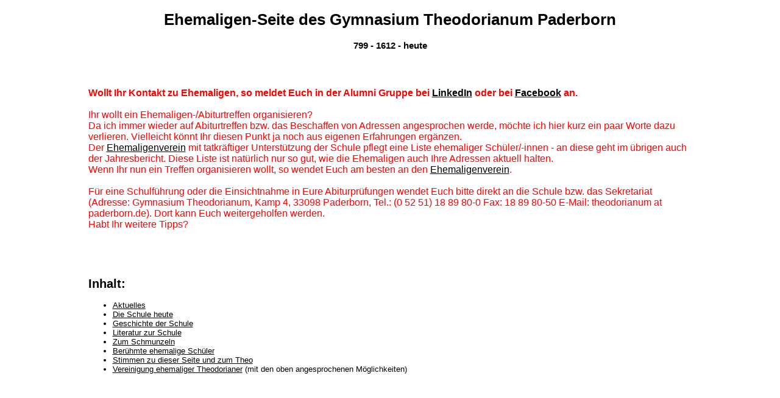

--- FILE ---
content_type: text/html; charset=UTF-8
request_url: https://www.schmidtmann.com/theo.php
body_size: 8416
content:
<!DOCTYPE html PUBLIC "-//W3C//DTD XHTML 1.0 Transitional//EN" "https://www.w3.org/TR/xhtml1/DTD/xhtml1-transitional.dtd">
<html xmlns="https://www.w3.org/1999/xhtml" dir="ltr" lang="de-DE" />
<head>
<meta http-equiv="content-type" content="text/html; charset=utf-8" />
<title>Theodorianum Ehemaligen-Seite, Ehemalige Sch&uuml;ler des Gymnasium (Highschool) Theodorianum Paderborn, Ostwestfalen (Westphalia), Deutschland (Germany), humanistisches Gymnasium.</title>
<meta name=keywords content="Theodorianum, Gymnasium, Theodorianer, Ehemalige Sch&uuml;ler, Alumni, Highschool, School, Paderborn, Westfalen, Westphalia, Deutschland, Germany, altsprachlich, Griechisch, Latein, Ehemalige, Conabiturienten, Abitur, Theo, Kasten, Jesuiten, Marktkirche">
<meta name=Author content="Achim Schmidtmann">
<meta name=Description content="Eine Internetseite fuer ehemalige und heutige Sch&uuml;ler sowie Lehrer des Gymnasium Theodorianum Paderborn.">
</head>
<body bgcolor=white background="images/theo.jpg" lang=DE link=black vlink=black ALT=THEO>
<font face="Verdana,Arial,Garamond" size="2">
<div class=Section1>
<h1 align=center><a name=top></a>Ehemaligen-Seite des Gymnasium Theodorianum Paderborn</h1>
<h3 align=center>799 - 1612 - heute</h3>
<div align=center>
<table border=0 cellspacing=10 cellpadding=0 width="80%" bgcolor=white>
<tr NOSAVE>
<td NOSAVE>
<strong><font size="3" color="red"><br /><br />Wollt Ihr Kontakt zu Ehemaligen, so meldet Euch in der Alumni Gruppe bei <a href="https://www.linkedin.com/groups/2224845/" target="_blank">LinkedIn</a> oder bei <a href="https://www.facebook.com/groups/5604949355/" target="_blank">Facebook</a> an.</strong>
<br /><br />
Ihr wollt ein Ehemaligen-/Abiturtreffen organisieren?<br /></strong>
Da ich immer wieder auf Abiturtreffen bzw. das Beschaffen von Adressen angesprochen werde, m&ouml;chte ich hier kurz ein paar Worte dazu verlieren. Vielleicht k&ouml;nnt Ihr diesen Punkt ja noch aus eigenen Erfahrungen erg&auml;nzen.<br />
Der <a href="https://www.ehemalige-theodorianer.de" target="_blank">Ehemaligenverein</a> mit tatkr&auml;ftiger Unterst&uuml;tzung der Schule pflegt eine Liste ehemaliger Sch&uuml;ler/-innen - an diese geht im &uuml;brigen auch der Jahresbericht. Diese Liste ist nat&uuml;rlich nur so gut, wie die Ehemaligen auch Ihre Adressen aktuell halten.<br />
Wenn Ihr nun ein Treffen organisieren wollt, so wendet Euch am besten an den <a href="https://www.ehemalige-theodorianer.de" target="_blank">Ehemaligenverein</a>.<br /><br />
F&uuml;r eine Schulf&uuml;hrung oder die Einsichtnahme in Eure Abiturpr&uuml;fungen wendet Euch bitte direkt an die Schule bzw. das Sekretariat (Adresse: Gymnasium Theodorianum, Kamp 4, 33098 Paderborn, Tel.: (0 52 51) 18 89 80-0 Fax: 18 89 80-50 E-Mail: theodorianum at paderborn.de). Dort kann Euch weitergeholfen werden.<br />
Habt Ihr weitere Tipps?<br /></font>
</td>
</tr>
</table>
</div>
<p align=center>
&nbsp;</p>
<div align=center>
<table border=0 cellspacing=10 cellpadding=0 width="80%" bgcolor=white NOSAVE>
<tr NOSAVE>
<td NOSAVE>
<font size="2"><h2>Inhalt:</h2>
<ul type=disc>
<li><a href="#aktuell">Aktuelles</a></li>
<li><a href="#schule">Die Schule heute</a></li>
<li><a href="#geschichte">Geschichte der Schule</a></li>
<li><a href="#literatur">Literatur zur Schule</a></li>
<li><a href="#schmunzeln">Zum Schmunzeln</a></li>
<li><a href="#ehemalige">Ber&uuml;hmte ehemalige Sch&uuml;ler</a></li>
<li><a href="#stimmen">Stimmen zu dieser Seite und zum Theo</a></li>
<li><a href="https://www.ehemalige-theodorianer.de" target="_blank">Vereinigung ehemaliger Theodorianer</a> (mit den oben angesprochenen M&ouml;glichkeiten)</li>
</ul>
</font>
</td>
</tr>
</table>
</div>
<br /><br /><br />
&nbsp;</p>
<div align=center>
<table border=0 cellspacing=10 cellpadding=0 width="80%" bgcolor=white>
<tr NOSAVE>
<td NOSAVE>
<font size="2">
<br /><br />Das Theo selbst ist unter folgender Adresse zu finden: <a href="http://www.theodorianum.de" target="_blank">http://www.theodorianum.de</a>,
<br />
E-Mail-Adresse: theodorianum at paderborn.de
Schulanschrift: Kamp 4, 33098 Paderborn, Tel.: (0 52 51) 18 89 80-0 Fax: 18 89 80-50
<a name=aktuell></a>
</font>
</td>
</tr>
</table>
</div>
<p align=center><a name=schule></a>&nbsp;</p>
<div align=center>
<table border=0 cellspacing=10 cellpadding=0 width="80%" bgcolor=white NOSAVE>
<tr><td><font size="2"><h2>Die Schule heute:</h2>
<br /><br />Genaue Daten zur Schule k&ouml;nnen Sie auf den schuleigenen
Internetseiten finden, ich m&ouml;chte hier nur ein paar allgemeine Informationen geben.<br />
Das Theodorianum ist eines der wenigen Gymnasien (in Paderborn nun scheinbar
auch das einzige), die mit Latein als erster Fremdsprache beginnen. Au&szlig;erdem
gibt es die M&ouml;glichkeit, in der 9. Klasse Altgriechisch anstelle von
Franz&ouml;sisch zu w&auml;hlen.<br />
&quot;Was bringen mir zwei tote Sprachen?&quot; - Ich sehe mich nicht
bef&auml;higt, &uuml;ber diese Problematik hier einen Diskurs zu f&uuml;hren, sondern m&ouml;chte nur kurz schildern, welche Vorteile ich im Erlernen dieser Sprachen sehe. <br />
Da es beim Lernen einer alten Sprache in erster Linie um das &Uuml;bersetzen von
Texten geht (in erster Linie ins Deutsche aber auch manchmal vom Deutschen),
ist eine genauere Besch&auml;ftigung mit der Grammatik unumg&auml;nglich. Aber gerade
dieses Grammatikwissen hat mir beim Erlernen weiterer Sprachen und auch im Deutschen
sehr geholfen. Hinzukommt nat&uuml;rlich noch, da&szlig; auch das Vokabular der
romanischen und germanischen Sprachen auf Latein und Griechisch aufbaut, so
da&szlig; es zu vief&auml;ltigen Synergieeffekten kommt (der Umgang mit Fremdw&ouml;rtern
wird erleichtert). Nicht vergessen bei diesen mehr sprachbezogenen Argumenten
sollte man, da&szlig; unsere gesamte Zivilisation (Kultur, Wissenschaft, etc.) auf
der griechischen und r&ouml;mischen beruht, so da&szlig; man beim Lesen von Schriften
damaliger Politiker, Philosophen, Geschichtsschreiber, etc. viel &uuml;ber uns
selbst und unsere Geschichte erf&auml;hrt. Und es gibt sicherlich noch viele
andere Gr&uuml;nde, die f&uuml;r das Erlernen einer alten Sprache sprechen (z.B.
Schulung des logischen Denkens, Verbesserung der Ausdrucksf&auml;higkeit, etc.) <br />
Da ich mir aber der Wichtigkeit des Erlernens modernen Sprachen und vor allem
des Englischen in der heutigen Zeit bewu&szlig;t bin, darf die Lehre dieser
Sprachen auf keinen Fall vernachl&auml;ssigt werden.
<p align=right><br /><a href="#top">zur&uuml;ck</a></p>
</font>
</td>
</tr>
</table>
</div>
<p align=center><a name=geschichte></a>
&nbsp;</p>
<div align=center>
<table border=0 cellspacing=10 cellpadding=0 width="80%" bgcolor=white NOSAVE>
<tr><td><font size="2">
<h2>Geschichte</h2>
<br /><br />Die Geschichte des Gymnasium Theodorianum in Paderborn
umfa&szlig;t eine Zeitspanne von weit mehr als einem Jahrtausend.
<br /><br />Die Anf&auml;nge reichen nach neuesten Forschungsergebnissen bis ins 8.
Jahrhundert zur&uuml;ck. Aus der ehemals karolingischen Domschule entwickelte sich
im &Uuml;bergang vom Mittelalter zur Neuzeit das humanistische Gymnasium
Salentinianum und das theodorianische Gymnasium der Jesuiten. Die &Uuml;bernahme
der Schule in die preu&szlig;ische Verwaltung zu Beginn des 19. Jahrhunderts hatte
die Umwandlung zum neuhumanistischen Gymnasium zur Folge. Die Einf&uuml;hrung des
enttypisierten Gymnasiums im 20. Jahrhundert bestimmt den Stand der Schule in
der Gegenwart. (Informationen zum "Kasten", dem ehemaligen erzbisch&ouml;fliches Knabenseminar gibt es bei <a href="https://de.wikipedia.org/wiki/Collegium_Liborianum">Wikipedia (Artikel zum Collegium Liborianum)</a>.)
<br /><br />Eine weitere <a href="images/theoa.jpg" target=window alt=theo>Ansicht</a> (Photo vom Jahresbericht, Sigisbert Conrady) des Theodorianums.&nbsp;&nbsp;
<p align=right><br /><a href="#top">zur&uuml;ck</a></p>
</font>
</td>
</tr>
</table>
</div>
<p align=center><a name=literatur></a>
&nbsp;</p>
<div align=center>
<table border=0 cellspacing=5 cellpadding=0 bgcolor="White" NOSAVE>
<tr NOSAVE>
<td width="55%">
<font size="2">
<h2>Literatur zur Schule</h2>
<ul type=disc>
<li>Festschrift zur Feier des dreihundertj&auml;hrigen Jubil&auml;ums des k&ouml;niglichen Gymnaisums Theodorianum in Paderborn 1912. Verlag: Junfermannsche Buchdruckerei.</li>
<li>Festschrift zum Theodorianertag 1949 (Einweihungsfeier des staatlichen Gymnasiums
Theodorianum), Autor: Karl Lessmann.</li>
<li>Das Paderborner Gymnasium Theodorianum und seine Baugeschichte, Autoren: Segin,
Leppelmann, Mensing, 1954.</li>
<li>Festschrift des Gymnasiums Theodorianum in Paderborn zur 350. Wiederkehr der
Grundsteinlegung des Schulgeb&auml;udes 1962. Hrsg.: F.-J. Weber, F.
Ostermann, E. Nitsche. Verlag: Westfalen Druckerei GmbH.</li>
<li>Von der Domschule zum Theodorianum Paderborn, Autor: Klemens Honselmann, Verein f&uuml;r
Altertumskunde Westfalens Abteilung Paderborn, Band 3, Bonifacius
Druckerei Paderborn, 1962.</li>
<li>Schrift zur 375. Wiederkehr der Grundsteinlegung des Schulgeb&auml;des am Kamp von der
Fachschaft Geschichte des Gymnasiums Theodorianum, 1987.</li>
<li>Butterwegge, Hubert: ``Viri illustres`` aus Paderborn : eine Tafel als Visitenkarte des
altehrw&uuml;rdigen Gymnasium Theodorianum. In: Jahrbuch Westfalen 48.1994
(1993) S. 35-38 : Ill.</li>
<li>Deo et Patriae - Schulalltag zu Beginn dieses Jahrhunderts. Autor: Fritz Sch&auml;fer.
Eigenverlag (siehe Bild).</li>
<li>Weitere Literatur zum <a href="https://www.lesemomente.de/suche.php5?buch=theodorianum">Theodorianum</a></li>
</ul>
<br />
<h3>Theodorianum</h3> in Partnerschaft mit <a href="https://www.amazon.de/s?tag=internetdienstle&k=doppelkopf" title="Buch bei amazon.de" rel="nofollow" target="_blank">amazon.de</a> (Affiliate-Link):
<ul>
<p style="padding-top:25px;padding-bottom:25px;"><a href="https://www.amazon.de/dp/B0000BI0AG?tag=internetdienstle&linkCode=osi&th=1&psc=1" target="_blank" rel="nofollow" title="Amazon Affiliate Link"><img src="https://m.media-amazon.com/images/I/01QFb8SNuTL._SL75_.gif" alt="Festschrift des Gymnasium Theodorianum in Paderborn 1962" style="float:left;padding:5px;"></a><a href="https://www.amazon.de/dp/B0000BI0AG?tag=internetdienstle&linkCode=osi&th=1&psc=1" target="_blank" rel="nofollow" title="Amazon Affiliate Link">Festschrift des Gymnasium Theodorianum in Paderborn 1962</a> (Affiliate-Link),<br /> , , Taschenbuch, 3589226625, 9,99 €<br /></p><p style="padding-top:25px;padding-bottom:25px;"><a href="https://www.amazon.de/dp/B0000BP0WS?tag=internetdienstle&linkCode=osi&th=1&psc=1" target="_blank" rel="nofollow" title="Amazon Affiliate Link"><img src="https://m.media-amazon.com/images/I/311owqb+dVL._SL75_.jpg" alt="Von der Domschule zum Gymnasium Theodorianum in Paderborn" style="float:left;padding:5px;"></a><a href="https://www.amazon.de/dp/B0000BP0WS?tag=internetdienstle&linkCode=osi&th=1&psc=1" target="_blank" rel="nofollow" title="Amazon Affiliate Link">Von der Domschule zum Gymnasium Theodorianum in Paderborn</a> (Affiliate-Link),<br /> , Paderborn, Verein für Geschichte und Altertumskunde Westfalens, Abt. Paderborn,, Gebundene Ausgabe, , 9,90 €<br /></p><p style="padding-top:25px;padding-bottom:25px;"><a href="https://www.amazon.de/dp/B01NCNNXTT?tag=internetdienstle&linkCode=osi&th=1&psc=1" target="_blank" rel="nofollow" title="Amazon Affiliate Link"><img src="https://m.media-amazon.com/images/I/419hkQqrEaL._SL75_.jpg" alt="Einundsiebzigster Jahresbericht über das königliche Gymnasium Theodorianum zu Paderborn im Schuljahre 1894-95" style="float:left;padding:5px;"></a><a href="https://www.amazon.de/dp/B01NCNNXTT?tag=internetdienstle&linkCode=osi&th=1&psc=1" target="_blank" rel="nofollow" title="Amazon Affiliate Link">Einundsiebzigster Jahresbericht über das königliche Gymnasium Theodorianum zu Paderborn im Schuljahre 1894-95</a> (Affiliate-Link),<br /> , , Broschiert, , 24,00 €<br /></p><p style="padding-top:25px;padding-bottom:25px;"><a href="https://www.amazon.de/dp/B01N0SPC8Z?tag=internetdienstle&linkCode=osi&th=1&psc=1" target="_blank" rel="nofollow" title="Amazon Affiliate Link"><img src="https://m.media-amazon.com/images/I/41UeY385AbL._SL75_.jpg" alt="Beilage zum 77. Jahresbericht über das königliche Gymnasium Theodorianum zu Paderborn. Das Klima der Walfischbai." style="float:left;padding:5px;"></a><a href="https://www.amazon.de/dp/B01N0SPC8Z?tag=internetdienstle&linkCode=osi&th=1&psc=1" target="_blank" rel="nofollow" title="Amazon Affiliate Link">Beilage zum 77. Jahresbericht über das königliche Gymnasium Theodorianum zu Paderborn. Das Klima der Walfischbai.</a> (Affiliate-Link),<br /> , , Broschiert, , 20,00 €<br /></p><p style="padding-top:25px;padding-bottom:25px;"><a href="https://www.amazon.de/dp/B08TTS1DD6?tag=internetdienstle&linkCode=osi&th=1&psc=1" target="_blank" rel="nofollow" title="Amazon Affiliate Link"><img src="https://m.media-amazon.com/images/I/411jeuQklEL._SL75_.jpg" alt="Von der Domschule zum Gymnasium Theodorianum in Paderborn. Zur Wiederkehr des 1100. Todestages des Gründerbischofs Badurad und des 350. Jahrestages der Grundsteinlegung des Schulgebäudes" style="float:left;padding:5px;"></a><a href="https://www.amazon.de/dp/B08TTS1DD6?tag=internetdienstle&linkCode=osi&th=1&psc=1" target="_blank" rel="nofollow" title="Amazon Affiliate Link">Von der Domschule zum Gymnasium Theodorianum in Paderborn. Zur Wiederkehr des 1100. Todestages des Gründerbischofs Badurad und des 350. Jahrestages der Grundsteinlegung des Schulgebäudes</a> (Affiliate-Link),<br /> Honselmann, Klemens, Bonifacius-Druckerei, Gebundene Ausgabe, , 12,00 €<br /></p><p style="padding-top:25px;padding-bottom:25px;"><a href="https://www.amazon.de/dp/B073LZ7NV7?tag=internetdienstle&linkCode=osi&th=1&psc=1" target="_blank" rel="nofollow" title="Amazon Affiliate Link"><img src="https://m.media-amazon.com/images/I/41RNMP2+lFL._SL75_.jpg" alt="Kritische Studien zu den Oden des Horaz. Achtundfünszigster Jahresbericht über das Gymnasium Theodorianum zu Paderborn im Schuljahre 1881-82" style="float:left;padding:5px;"></a><a href="https://www.amazon.de/dp/B073LZ7NV7?tag=internetdienstle&linkCode=osi&th=1&psc=1" target="_blank" rel="nofollow" title="Amazon Affiliate Link">Kritische Studien zu den Oden des Horaz. Achtundfünszigster Jahresbericht über das Gymnasium Theodorianum zu Paderborn im Schuljahre 1881-82</a> (Affiliate-Link),<br /> Hülsenbeck, Fr., Leopold Classic Library, Taschenbuch, , 8,95 €<br /></p><p style="padding-top:25px;padding-bottom:25px;"><a href="https://www.amazon.de/dp/B0G3CCWQWQ?tag=internetdienstle&linkCode=osi&th=1&psc=1" target="_blank" rel="nofollow" title="Amazon Affiliate Link"><img src="https://m.media-amazon.com/images/I/31Hk8rw6N9L._SL75_.jpg" alt="Star Wars The Mandalorian The Dadalorian Weathered Logo T-Shirt" style="float:left;padding:5px;"></a><a href="https://www.amazon.de/dp/B0G3CCWQWQ?tag=internetdienstle&linkCode=osi&th=1&psc=1" target="_blank" rel="nofollow" title="Amazon Affiliate Link">Star Wars The Mandalorian The Dadalorian Weathered Logo T-Shirt</a> (Affiliate-Link),<br /> , Star Wars, Textilien, , 20,00 €<br /></p><p style="padding-top:25px;padding-bottom:25px;"><a href="" target="_blank" rel="nofollow" title="Amazon Affiliate Link"><img src="" alt="" style="float:left;padding:5px;"></a><a href="" target="_blank" rel="nofollow" title="Amazon Affiliate Link"></a> (Affiliate-Link),<br /> , , , , <br /></p><br /><a href="https://www.amazon.de/exec/obidos/external-search?tag=internetdienstle&keyword=Theodorianum" title="Theodorianum bei amazon.de" target="_blank" rel="nofollow">Weitere Produkte zum Thema Theodorianum bei Amazon.de (Affiliate-Link)</a></ul>
<br /><br />
<p align=right><br />
<a href="#top">zur&uuml;ck</a></p>
</font>
</td>
<td width="15%" NOSAVE>
<br /><br /><img src="images/theo12.jpg" align=right alt="Deo et Patriae"></p>
</td>
</tr>
</table>
</div>
<p align=center><a name=schmunzeln></a>
<div align=center>
<table border=0 cellspacing=10 cellpadding=0 width="80%" bgcolor=white
NOSAVE>
<tr><td><font size="2"><h2>Zum Schmunzeln:</h2>
<br /><br />Ein paar witzige &Uuml;bersetzungen lateinischer Spr&uuml;che
entnommen aus der Festschrift zum Theodorianertag von 1949: </p>
<ul type=disc>
<li>Fama crescit eundo -
Beim Gehen kriegt man Hunger.</li>
<li>Sursum corda - Jedem
das Seine.</li>
<li>Mors certa, hora
incerta. - Todsicher geht die Uhr falsch.</li>
<li>Caesar equus
consilium - Caesar f&auml;hrt Rad.</li>
<li>Warum sprechen die
&Auml;rzte am Krankenbette lateinisch? Damit der Sterbende sich an tote
Sprachen gew&ouml;hne.</li>
<li>Nicht zu verschm&auml;hen
sind auch die <a
href="http://www-math.uni-paderborn.de/~odenbach/lehrer.html">Lehrerzitate</a>
von Christopher (93).</li>
</ul>
<p align=right><br /><a href="#top">zur&uuml;ck</a></p>
</font>
</td>
</tr>
</table>
</div>
<p align=center><a name=ehemalige></a>
&nbsp;</p>
<div align=center>
<table border=0 cellspacing=10 cellpadding=0 width="80%" bgcolor=white
NOSAVE>
<tr NOSAVE>
<td NOSAVE>
<font size="2"><h2>Ber&uuml;hmte ehemalige Sch&uuml;ler:</h2>
<br /><br />Die Namen dieser Sch&uuml;ler finden sich auf einer
Gedenktafel, die anl&auml;&szlig;lich der 350-Jahr-Feier im Jahre 1962 an der Wand des
Aulafl&uuml;gels angebracht wurde.
<ul type=disc>
<li>Johann Conrad Schlaun (1695-1773), Barock-Architekt und Milit&auml;r</li>
<li>Friedrich Wilhelm Weber (1813-1894), der Dichter von "<a href="https://www.lesemomente.de/suche.php5?buch=dreizehnlinden">Dreizehnlinden</a>"</li>
<li>Karl Weierstrass (1815-1897), Mathematiker</li>
<li>Wilhelm Waldeyer (1836-1921), Anatom</li>
<li>Wilhelm Schneider (1847-1909), Bischof von Paderborn</li>
<li>Franz Hitze (1851-1921), Theologe und (Sozial-)Politiker.</li>
<li>Clemens Baeumker (1853-1924), Philosophiehistoriker</li>
<li>Engelbert Humperdinck (1854&dash;1921), Komponist</li>
<li>Caspar Klein (1865-1941), Erzbischof von Paderborn</li>
<li>Johannes Linneborn (1867-1933), Dompropst</li>
<li>Wilhelm Cuno (1876-1933), Reichskanzler</li>
<li>Paul Lejeune-Jung (1882-1944), Widerstandsk&auml;mpfer</li>
<li>Franz Hengsbach (1910&dash;1991), Kardinal und Bischof von <a
href="http://www.bistum-essen.de/geschich.htm">Essen</a> </li>
</div>
<br /><br />Neben den auf dieser Gedenktafel verewigten Ehemaligen haben noch viele
weitere Theodorianer Paderborn und seine Umgebung gepr&auml;gt.
<br /><br />So war z.B. der f&uuml;hrende Kopf der Liberalen in der Revolution 1848/49 der
Metzgerssohn Franz L&ouml;her (1818-1892), der nach dem Besuch des Theodorianums Jura studiert hatte und nach einer anderthalbj&auml;hrigen Reise in die USA 1848 in Paderborn den Referendardienst antrat. Er gr&uuml;ndete 1848 die Westf&auml;lische Zeitung (gefunden bei <a href="http://www.wedderwille.de/public_html/franzl.htm">www.wedderwille.de</a>).
<br /><br />Ein anderer interessanter Ehemaliger ist Joseph Sch&auml;fers. Er wurde 1878 in
Salzkotten geboren und erwarb Ostern 1898 am Theodorianum sein Reifezeugnis.
Nach zwei Semestern Studium der Naturwissenschaften in M&uuml;nchen, wandte er
sich der Theologie zu und wurde 1903 in Paderborn zum Priester geweiht. Neben
seiner seelsorglichen T&auml;tigkeit entwickelte Sch&auml;fers sich infolge zu einem
Wissenschaftler mit herausragenden F&auml;higkeiten auf dem Gebiet der biblischen
Hilfswissenschaften und Exegese. Viel zu fr&uuml;h verstarb Sch&auml;fers 1916 w&auml;hrend
seines Studien-Aufenthaltes in Persien an den Folgen einer infekti&ouml;sen
Krankheit (<a href="http://www.bautz.de/bbkl/s/s1/schaefers_j.shtml">Quelle
(Biographisch-Bibliographisches Kirchenlexikon) und Literaturliste</a>).
<br /><br />Friedrich Wilhelm Grimme war zwar nicht Sch&uuml;ler am Theo aber lehrte dort mehrere Jahre und ist als Heimatdichter des Sauerlandes bekannt geworden.<br />
<p align=right><a href="#top">zur&uuml;ck</a></p>
</font>
</td>
</tr>
</table>
</div>
<p align=center><a name=stimmen></a>
&nbsp;</p>
<div align=center>
<table border=0 cellspacing=10 cellpadding=0 width="80%" bgcolor=white NOSAVE>
<tr><td><font size="2"><h2>Stimmen zu dieser Seite und zum Theo</h2>
<br /><br />(Da sich diese Seite nicht als reine Lobpreisung des
Theodorianums versteht, denn jede Schule hat ihre Sonnen- und Schattenseiten,
werden hier auch kritische Stimmen aufgenommen.)
<br /><br /><a href="kontakt.php">Achim Schmidtmann</a> (89) am 11.11.96:Hallo Contheodorianer, nun kann es beginnen!
<br /><br />Dorothee Kranz (91) am 18.11.96: Ich find das prima! Grosses Lob!!!
<br /><br />Thorsten Fust (95) am
7.1.97: 1000 Gruesse an Hermi,den alten Hausmeister(Natuerlich auch an den
Rest der Schule). An den gesamten Jahrgang 95: Wer hat unser Geld vom
Abi-Ball?
<br /><br />Bernhard Willig am 9.2.97:
von 1966 bis 1974 Internatssch&uuml;ler am erzbischh&ouml;flichen Paderborner
Liborianum und daher automatisch Sch&uuml;ler am Theo gr&uuml;&szlig;t von den Philippinen.
<br /><br />Andrea Chaudhry (geb. Wasserkordt) von 77-85 am Theo sendet
sch&ouml;ne Gr&uuml;&szlig;e aus dem sonnigen Florida!
<br /><br />Ricarda Gehling (91) am 18.2.97: Hey,
klasse Idee! Waere echt super, wenn Du ein Theo-net aufbauen koenntest! Um
mit gutem Beispiel voranzugehen, biete ich jedem meine Hilfe an, der etwas
ueber das Studium in Grossbritannien erfahren moechte! Ich warte auf
e-mails&hellip;. Bye, Ricarda
<br /><br />Konstantin Soemer (89) am
26.3.97: Wenn man so des Abends durch Weimar lustwandelt und die letzen Jahre
Revue passieren laesst, dann liegt nichts ferner als ein Gedanke an die alte
Penne. Wie ich's auch drehe und wende: Mit dem, was ich hier vorwiegend tue,
hat sie nichts zu tun - von Basisbildung wie z.B. Rechnen im Supermarkt
einmal abgesehen. Persoenlichkeitsfoerdernd war's gewiss nicht, wenn Herr
Wygasch seine Gemeinheiten zielgerichtet auf diejenigen Schueler losliess,
die er fuer verletzbar hielt. Bildungsfoerdernd war es keineswegs, wenn Herr
Hachmann Gedichte mit gesenktem Haupt vorlas. Die Krone: 4- in Musik. Daran
musste ich dann doch unvermittelt denken, als ich in Weimar auf dem
&quot;Bundeswettbewerb Schulpraktisches Klavierspiel&quot; als einer von 11
Teilnehmern aus dem ganzen Bundesgebiet die Buehne betrat.
<br /><br />Ryan Rumberger (96) am
29.7.97: Hallo hier ist Ryan Rumberger. Ich war lezte jahr am Theo als
Austauschschuler. Ich komme aus Florida. ich war auf dem 11 stufe. Ich wollte
nur ein par gruesse zu machen, jezt dass ich zuruek ins ami-land bin. shoene
Grusse an meine leute dabei und ein besondere an Frau Straub, ich wunsche nur
dass sie hattat nicht meine kunst stueke verloren. Auch Gruesse an Herr
&quot;Jimmy P.&quot; Pitzchke mein englisch LK lehrer.  Und auch an &quot;the Great Montino&quot;,
Rudy &quot;Rothelm&quot; Huenstig. Herr Brak ( Krach Krach), Kapitan
Kerkhoff, Yoda (Herr Conrady), Herr Guenther, auch Obi Wan Jacobi natuerlich,
und zum lezten der arme Dr. Roester. tja, war spass leute, also bis zum
naechsten:^) IN DUBIO PRO THEO !!!!!!!! Ryan
<br /><br />Dr. Johannes Risse
(1970c) am 5.5.1999:&nbsp; <br />
a) Jede Diskussion &uuml;ber unsere Penne f&uuml;hrt zum Thema Alte Sprachen. Ich habe
die Erfahrung gemacht, da&szlig; der altsprachliche Unterricht mir weit mehr als
der Deutschunterricht zum pr&auml;zisen Umgang mit der deutschen Sprache verholfen
hat. In meinem Beruf ist die Sprache das wichtigste Handwerkszeug. Meine
Thesen lauten:
<ul type=disc>
<li>Wenn man Latein in
seinem &quot;Bildungsplan&quot; hat, sollte man es als erste
Fremdsprache lernen.</li>
<li>Altsprachlicher
Unterricht darf nicht nur zu Lasten des neusprachlichen Unterrichts
gehen. Angesichts seiner Inhalte darf er durchaus zu Lasten des
Deutsch-, Geschichts- und Philosophieunterrichts gehen.</li>
</ul>
<br />b) Ich bin daf&uuml;r, da&szlig; die
Theodorianerinnen und Theodorianer sich jahrgangsunabh&auml;ngig untereinander
duzen. Wenn man daf&uuml;r eine ideologische Begr&uuml;ndung brauchen w&uuml;rde: Das haben
die Alten R&ouml;merinnen und R&ouml;mer auch getan. Mein Vorschlag: Der Vorstand der
Vereinigung Ehemaliger [Theodorianerinnen und] Theodorianer m&ouml;ge eine
entsprechende Empfehlung beschlie&szlig;en und sie im Jahresbericht u.&auml;. konsequent
anwenden. <br />
&nbsp; <br />
&nbsp; </p>
<p align=center><strong>Anregungen, Kritik und Vervollst&auml;ndigungen stark erw&uuml;nscht!</strong><br />
<strong><a href="kontakt.php">Schreiben Sie mir!&nbsp;</a></strong></p>
<p align=right><a href="#top">zur&uuml;ck</a></p>
</font>
</td>
</tr>
</table>
</div>
<div align=center>
<hr size="2" width="100%" align=center>
</div>
<p align=center><strong>In eigener Sache: Ich suche immer nach alten Jahresberichten, bitte meldet Sie sich bei mir, bevor Sie Ihre alten wegschmei&szlig;en!</strong></p>
<p align=right><a href="#top">zur&uuml;ck</a></p>
</font>
</td>
</tr>
</table>
</div>
<br /><br /><br />
<div align=center>
<table border=0 cellspacing=10 cellpadding=0 width="80%" bgcolor=white NOSAVE>
<tr><td><p align=center><font size="1">&copy; 1997-2026 <a href="https://www.schmidtmann.com" target="_blank" rel="nofollow">Achim Schmidtmann</a> - <a href="kontakt.php">Kontakt</a></p>
</font>
</form>
</td>
</tr>
</table>
</div>
</div>
</font>

</body>
</html>